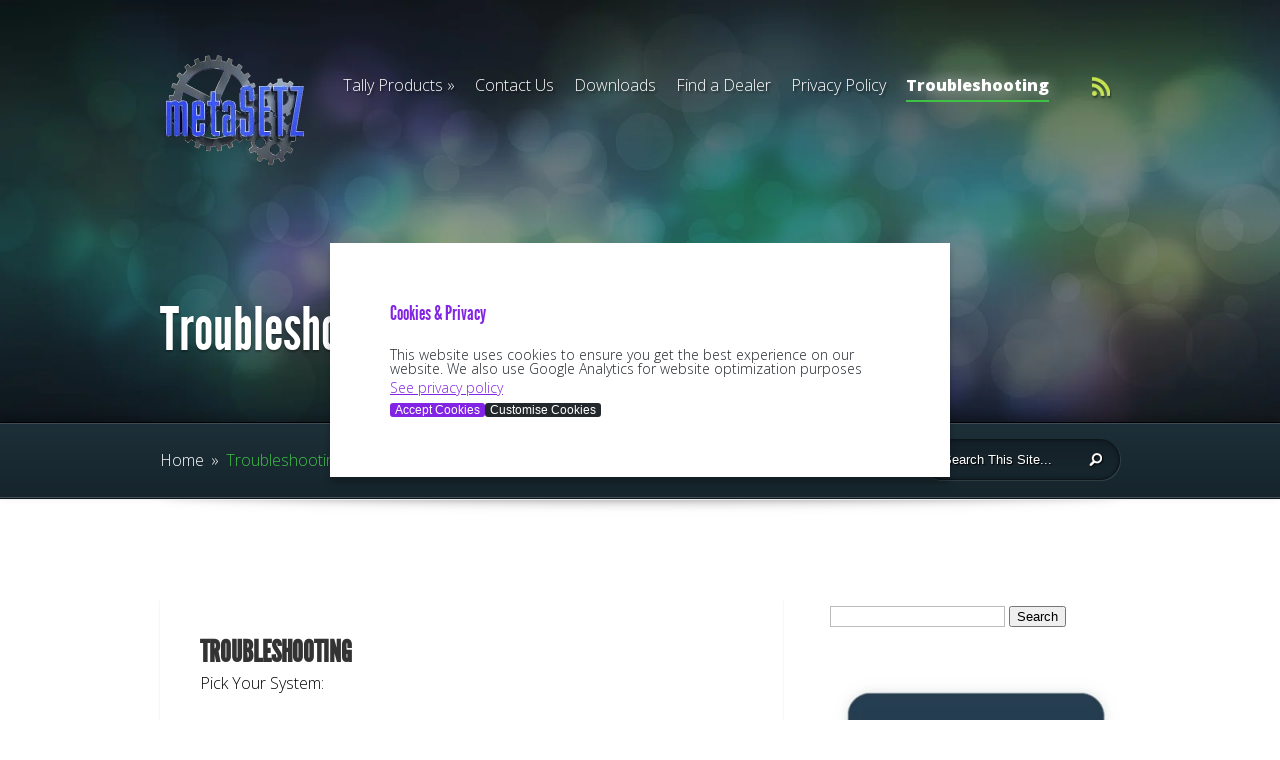

--- FILE ---
content_type: text/plain
request_url: https://www.google-analytics.com/j/collect?v=1&_v=j102&a=1946264603&t=pageview&_s=1&dl=https%3A%2F%2Fwww.metasetz.com%2Ftroubleshooting%2F&ul=en-us%40posix&dt=Troubleshooting%20-%20metaSETZ&sr=1280x720&vp=1280x720&_u=IEBAAEABAAAAACAAI~&jid=455723244&gjid=1701388564&cid=1796778621.1768394064&tid=UA-1501524-11&_gid=287836208.1768394064&_r=1&_slc=1&z=138211812
body_size: -450
content:
2,cG-J6ET63V2JZ

--- FILE ---
content_type: application/x-javascript
request_url: https://www.metasetz.com/wp-content/plugins/easy-wp-cookie-popup/assets/public/cookii.min.js?ver=1.0
body_size: 309
content:
jQuery(document).ready(function(i){let o=[],e={type:"Google Analytics",value:"ga",description:cookii.ga_code_description,lifetime:cookii.ga_code_lifetime},c={type:"Facebook",value:"fb",description:cookii.fb_code_description,lifetime:cookii.fb_code_lifetime},t={type:cookii.custom_code_1_label,value:"custom_code_1",description:cookii.custom_code_1_desc,lifetime:cookii.custom_code_1_lifetime},a={type:cookii.custom_code_2_label,value:"custom_code_2",description:cookii.custom_code_2_desc,lifetime:cookii.custom_code_2_lifetime};o=""!==cookii.ga_used&&""!==cookii.fb_used?[e,c,t,a]:""!==cookii.ga_used?[e,t,a]:""!==cookii.fb_used?[c,t,a]:[t,a],i("body").ihavecookies({onAccept:function(){window.location.reload()},title:cookii.headline,message:'<div id="gdpr-cookie-text">'+cookii.message+"</div>",link:cookii.privacy_page,delay:cookii.trigger_time,expires:cookii.expiration_time,cookieTypes:o,moreInfoLabel:cookii.privacy_page_text,acceptBtnLabel:cookii.accept,advancedBtnLabel:cookii.customize,cookieTypesTitle:cookii.cookie_type_title,fixedCookieTypeLabel:cookii.necessary,fixedCookieTypeDesc:cookii.necessary_desc,fixedCookieLifetime:cookii.required_code_lifetime}),i(document).on("click",".cookii-toggle a",function(){var o=i(this).attr("data-cookie");i("table[data-cookie='"+o+"']").toggle(),i(this).text(i(this).text()==cookii.more_information?cookii.less_information:cookii.more_information)})});